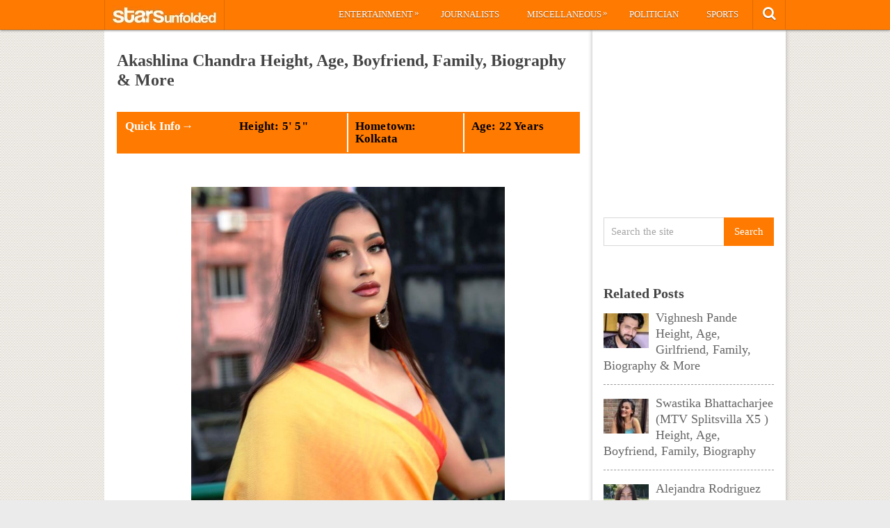

--- FILE ---
content_type: text/html; charset=UTF-8
request_url: https://starsunfolded.com/akashlina-chandra/
body_size: 15634
content:
<!DOCTYPE html>
<html class="no-js" lang="en-GB" prefix="og: https://ogp.me/ns#">
<head>
	<meta charset="UTF-8">
	<!-- Always force latest IE rendering engine (even in intranet) & Chrome Frame -->
	<!--[if IE ]>
	<meta http-equiv="X-UA-Compatible" content="IE=edge,chrome=1">
	<![endif]-->
	<link rel="profile" href="http://gmpg.org/xfn/11" />
	<title>Akashlina Chandra Height, Age, Boyfriend, Family, Biography &amp; More &raquo; StarsUnfolded</title>
		<link rel="icon" href="http://starsunfolded.com/wp-content/uploads/2018/03/Favicon-1.png" type="image/x-icon" />
<!--iOS/android/handheld specific -->
<link rel="apple-touch-icon" href="https://starsunfolded.com/wp-content/themes/pinstagram/apple-touch-icon.png" />
<meta name="viewport" content="width=device-width, initial-scale=1, maximum-scale=1">
<meta name="apple-mobile-web-app-capable" content="yes">
<meta name="apple-mobile-web-app-status-bar-style" content="black">
	<link rel="prefetch" href="https://starsunfolded.com">
	<link rel="prerender" href="https://starsunfolded.com">
	<link rel="pingback" href="https://starsunfolded.com/xmlrpc.php" />
		<style>img:is([sizes="auto" i], [sizes^="auto," i]) { contain-intrinsic-size: 3000px 1500px }</style>
	
<!-- Search Engine Optimization by Rank Math PRO - https://rankmath.com/ -->
<meta name="description" content="Some Lesser Known Facts About Akashlina Chandra Akashlina Chandra is an Indian social media influencer, makeup artist, businesswoman, and model. She gained"/>
<meta name="robots" content="index, follow, max-snippet:-1, max-video-preview:-1, max-image-preview:large"/>
<link rel="canonical" href="https://starsunfolded.com/akashlina-chandra/" />
<meta property="og:locale" content="en_GB" />
<meta property="og:type" content="article" />
<meta property="og:title" content="Akashlina Chandra Height, Age, Boyfriend, Family, Biography &amp; More &raquo; StarsUnfolded" />
<meta property="og:description" content="Some Lesser Known Facts About Akashlina Chandra Akashlina Chandra is an Indian social media influencer, makeup artist, businesswoman, and model. She gained" />
<meta property="og:url" content="https://starsunfolded.com/akashlina-chandra/" />
<meta property="og:site_name" content="StarsUnfolded" />
<meta property="article:publisher" content="https://www.facebook.com/StarsUnfolded/" />
<meta property="article:section" content="Entertainment" />
<meta property="og:updated_time" content="2022-11-16T17:04:22+05:30" />
<meta property="og:image" content="https://starsunfolded.com/wp-content/uploads/2022/11/Akashlina-Chandras-photo.jpg" />
<meta property="og:image:secure_url" content="https://starsunfolded.com/wp-content/uploads/2022/11/Akashlina-Chandras-photo.jpg" />
<meta property="og:image:width" content="600" />
<meta property="og:image:height" content="750" />
<meta property="og:image:alt" content="Akashlina Chandra&#039;s photo" />
<meta property="og:image:type" content="image/jpeg" />
<meta name="twitter:card" content="summary_large_image" />
<meta name="twitter:title" content="Akashlina Chandra Height, Age, Boyfriend, Family, Biography &amp; More &raquo; StarsUnfolded" />
<meta name="twitter:description" content="Some Lesser Known Facts About Akashlina Chandra Akashlina Chandra is an Indian social media influencer, makeup artist, businesswoman, and model. She gained" />
<meta name="twitter:site" content="@admin" />
<meta name="twitter:creator" content="@admin" />
<meta name="twitter:image" content="https://starsunfolded.com/wp-content/uploads/2022/11/Akashlina-Chandras-photo.jpg" />
<meta name="twitter:label1" content="Written by" />
<meta name="twitter:data1" content="Rohan" />
<meta name="twitter:label2" content="Time to read" />
<meta name="twitter:data2" content="1 minute" />
<!-- /Rank Math WordPress SEO plugin -->

<link rel="alternate" type="application/rss+xml" title="StarsUnfolded &raquo; Feed" href="https://starsunfolded.com/feed/" />
<link rel="alternate" type="application/rss+xml" title="StarsUnfolded &raquo; Comments Feed" href="https://starsunfolded.com/comments/feed/" />
<script type="daf45f5e85c81b2c0779b8d6-text/javascript">
/* <![CDATA[ */
window._wpemojiSettings = {"baseUrl":"https:\/\/s.w.org\/images\/core\/emoji\/15.0.3\/72x72\/","ext":".png","svgUrl":"https:\/\/s.w.org\/images\/core\/emoji\/15.0.3\/svg\/","svgExt":".svg","source":{"concatemoji":"https:\/\/starsunfolded.com\/wp-includes\/js\/wp-emoji-release.min.js?ver=6.7.4"}};
/*! This file is auto-generated */
!function(i,n){var o,s,e;function c(e){try{var t={supportTests:e,timestamp:(new Date).valueOf()};sessionStorage.setItem(o,JSON.stringify(t))}catch(e){}}function p(e,t,n){e.clearRect(0,0,e.canvas.width,e.canvas.height),e.fillText(t,0,0);var t=new Uint32Array(e.getImageData(0,0,e.canvas.width,e.canvas.height).data),r=(e.clearRect(0,0,e.canvas.width,e.canvas.height),e.fillText(n,0,0),new Uint32Array(e.getImageData(0,0,e.canvas.width,e.canvas.height).data));return t.every(function(e,t){return e===r[t]})}function u(e,t,n){switch(t){case"flag":return n(e,"\ud83c\udff3\ufe0f\u200d\u26a7\ufe0f","\ud83c\udff3\ufe0f\u200b\u26a7\ufe0f")?!1:!n(e,"\ud83c\uddfa\ud83c\uddf3","\ud83c\uddfa\u200b\ud83c\uddf3")&&!n(e,"\ud83c\udff4\udb40\udc67\udb40\udc62\udb40\udc65\udb40\udc6e\udb40\udc67\udb40\udc7f","\ud83c\udff4\u200b\udb40\udc67\u200b\udb40\udc62\u200b\udb40\udc65\u200b\udb40\udc6e\u200b\udb40\udc67\u200b\udb40\udc7f");case"emoji":return!n(e,"\ud83d\udc26\u200d\u2b1b","\ud83d\udc26\u200b\u2b1b")}return!1}function f(e,t,n){var r="undefined"!=typeof WorkerGlobalScope&&self instanceof WorkerGlobalScope?new OffscreenCanvas(300,150):i.createElement("canvas"),a=r.getContext("2d",{willReadFrequently:!0}),o=(a.textBaseline="top",a.font="600 32px Arial",{});return e.forEach(function(e){o[e]=t(a,e,n)}),o}function t(e){var t=i.createElement("script");t.src=e,t.defer=!0,i.head.appendChild(t)}"undefined"!=typeof Promise&&(o="wpEmojiSettingsSupports",s=["flag","emoji"],n.supports={everything:!0,everythingExceptFlag:!0},e=new Promise(function(e){i.addEventListener("DOMContentLoaded",e,{once:!0})}),new Promise(function(t){var n=function(){try{var e=JSON.parse(sessionStorage.getItem(o));if("object"==typeof e&&"number"==typeof e.timestamp&&(new Date).valueOf()<e.timestamp+604800&&"object"==typeof e.supportTests)return e.supportTests}catch(e){}return null}();if(!n){if("undefined"!=typeof Worker&&"undefined"!=typeof OffscreenCanvas&&"undefined"!=typeof URL&&URL.createObjectURL&&"undefined"!=typeof Blob)try{var e="postMessage("+f.toString()+"("+[JSON.stringify(s),u.toString(),p.toString()].join(",")+"));",r=new Blob([e],{type:"text/javascript"}),a=new Worker(URL.createObjectURL(r),{name:"wpTestEmojiSupports"});return void(a.onmessage=function(e){c(n=e.data),a.terminate(),t(n)})}catch(e){}c(n=f(s,u,p))}t(n)}).then(function(e){for(var t in e)n.supports[t]=e[t],n.supports.everything=n.supports.everything&&n.supports[t],"flag"!==t&&(n.supports.everythingExceptFlag=n.supports.everythingExceptFlag&&n.supports[t]);n.supports.everythingExceptFlag=n.supports.everythingExceptFlag&&!n.supports.flag,n.DOMReady=!1,n.readyCallback=function(){n.DOMReady=!0}}).then(function(){return e}).then(function(){var e;n.supports.everything||(n.readyCallback(),(e=n.source||{}).concatemoji?t(e.concatemoji):e.wpemoji&&e.twemoji&&(t(e.twemoji),t(e.wpemoji)))}))}((window,document),window._wpemojiSettings);
/* ]]> */
</script>
<link rel='stylesheet' id='mci-footnotes-jquery-tooltips-pagelayout-none-css' href='https://starsunfolded.com/wp-content/plugins/footnotes/css/footnotes-jqttbrpl0.min.css?ver=2.7.3' type='text/css' media='all' />
<style id='wp-emoji-styles-inline-css' type='text/css'>

	img.wp-smiley, img.emoji {
		display: inline !important;
		border: none !important;
		box-shadow: none !important;
		height: 1em !important;
		width: 1em !important;
		margin: 0 0.07em !important;
		vertical-align: -0.1em !important;
		background: none !important;
		padding: 0 !important;
	}
</style>
<link rel='stylesheet' id='wp-block-library-css' href='https://starsunfolded.com/wp-includes/css/dist/block-library/style.min.css?ver=6.7.4' type='text/css' media='all' />
<style id='classic-theme-styles-inline-css' type='text/css'>
/*! This file is auto-generated */
.wp-block-button__link{color:#fff;background-color:#32373c;border-radius:9999px;box-shadow:none;text-decoration:none;padding:calc(.667em + 2px) calc(1.333em + 2px);font-size:1.125em}.wp-block-file__button{background:#32373c;color:#fff;text-decoration:none}
</style>
<style id='global-styles-inline-css' type='text/css'>
:root{--wp--preset--aspect-ratio--square: 1;--wp--preset--aspect-ratio--4-3: 4/3;--wp--preset--aspect-ratio--3-4: 3/4;--wp--preset--aspect-ratio--3-2: 3/2;--wp--preset--aspect-ratio--2-3: 2/3;--wp--preset--aspect-ratio--16-9: 16/9;--wp--preset--aspect-ratio--9-16: 9/16;--wp--preset--color--black: #000000;--wp--preset--color--cyan-bluish-gray: #abb8c3;--wp--preset--color--white: #ffffff;--wp--preset--color--pale-pink: #f78da7;--wp--preset--color--vivid-red: #cf2e2e;--wp--preset--color--luminous-vivid-orange: #ff6900;--wp--preset--color--luminous-vivid-amber: #fcb900;--wp--preset--color--light-green-cyan: #7bdcb5;--wp--preset--color--vivid-green-cyan: #00d084;--wp--preset--color--pale-cyan-blue: #8ed1fc;--wp--preset--color--vivid-cyan-blue: #0693e3;--wp--preset--color--vivid-purple: #9b51e0;--wp--preset--gradient--vivid-cyan-blue-to-vivid-purple: linear-gradient(135deg,rgba(6,147,227,1) 0%,rgb(155,81,224) 100%);--wp--preset--gradient--light-green-cyan-to-vivid-green-cyan: linear-gradient(135deg,rgb(122,220,180) 0%,rgb(0,208,130) 100%);--wp--preset--gradient--luminous-vivid-amber-to-luminous-vivid-orange: linear-gradient(135deg,rgba(252,185,0,1) 0%,rgba(255,105,0,1) 100%);--wp--preset--gradient--luminous-vivid-orange-to-vivid-red: linear-gradient(135deg,rgba(255,105,0,1) 0%,rgb(207,46,46) 100%);--wp--preset--gradient--very-light-gray-to-cyan-bluish-gray: linear-gradient(135deg,rgb(238,238,238) 0%,rgb(169,184,195) 100%);--wp--preset--gradient--cool-to-warm-spectrum: linear-gradient(135deg,rgb(74,234,220) 0%,rgb(151,120,209) 20%,rgb(207,42,186) 40%,rgb(238,44,130) 60%,rgb(251,105,98) 80%,rgb(254,248,76) 100%);--wp--preset--gradient--blush-light-purple: linear-gradient(135deg,rgb(255,206,236) 0%,rgb(152,150,240) 100%);--wp--preset--gradient--blush-bordeaux: linear-gradient(135deg,rgb(254,205,165) 0%,rgb(254,45,45) 50%,rgb(107,0,62) 100%);--wp--preset--gradient--luminous-dusk: linear-gradient(135deg,rgb(255,203,112) 0%,rgb(199,81,192) 50%,rgb(65,88,208) 100%);--wp--preset--gradient--pale-ocean: linear-gradient(135deg,rgb(255,245,203) 0%,rgb(182,227,212) 50%,rgb(51,167,181) 100%);--wp--preset--gradient--electric-grass: linear-gradient(135deg,rgb(202,248,128) 0%,rgb(113,206,126) 100%);--wp--preset--gradient--midnight: linear-gradient(135deg,rgb(2,3,129) 0%,rgb(40,116,252) 100%);--wp--preset--font-size--small: 13px;--wp--preset--font-size--medium: 20px;--wp--preset--font-size--large: 36px;--wp--preset--font-size--x-large: 42px;--wp--preset--spacing--20: 0.44rem;--wp--preset--spacing--30: 0.67rem;--wp--preset--spacing--40: 1rem;--wp--preset--spacing--50: 1.5rem;--wp--preset--spacing--60: 2.25rem;--wp--preset--spacing--70: 3.38rem;--wp--preset--spacing--80: 5.06rem;--wp--preset--shadow--natural: 6px 6px 9px rgba(0, 0, 0, 0.2);--wp--preset--shadow--deep: 12px 12px 50px rgba(0, 0, 0, 0.4);--wp--preset--shadow--sharp: 6px 6px 0px rgba(0, 0, 0, 0.2);--wp--preset--shadow--outlined: 6px 6px 0px -3px rgba(255, 255, 255, 1), 6px 6px rgba(0, 0, 0, 1);--wp--preset--shadow--crisp: 6px 6px 0px rgba(0, 0, 0, 1);}:where(.is-layout-flex){gap: 0.5em;}:where(.is-layout-grid){gap: 0.5em;}body .is-layout-flex{display: flex;}.is-layout-flex{flex-wrap: wrap;align-items: center;}.is-layout-flex > :is(*, div){margin: 0;}body .is-layout-grid{display: grid;}.is-layout-grid > :is(*, div){margin: 0;}:where(.wp-block-columns.is-layout-flex){gap: 2em;}:where(.wp-block-columns.is-layout-grid){gap: 2em;}:where(.wp-block-post-template.is-layout-flex){gap: 1.25em;}:where(.wp-block-post-template.is-layout-grid){gap: 1.25em;}.has-black-color{color: var(--wp--preset--color--black) !important;}.has-cyan-bluish-gray-color{color: var(--wp--preset--color--cyan-bluish-gray) !important;}.has-white-color{color: var(--wp--preset--color--white) !important;}.has-pale-pink-color{color: var(--wp--preset--color--pale-pink) !important;}.has-vivid-red-color{color: var(--wp--preset--color--vivid-red) !important;}.has-luminous-vivid-orange-color{color: var(--wp--preset--color--luminous-vivid-orange) !important;}.has-luminous-vivid-amber-color{color: var(--wp--preset--color--luminous-vivid-amber) !important;}.has-light-green-cyan-color{color: var(--wp--preset--color--light-green-cyan) !important;}.has-vivid-green-cyan-color{color: var(--wp--preset--color--vivid-green-cyan) !important;}.has-pale-cyan-blue-color{color: var(--wp--preset--color--pale-cyan-blue) !important;}.has-vivid-cyan-blue-color{color: var(--wp--preset--color--vivid-cyan-blue) !important;}.has-vivid-purple-color{color: var(--wp--preset--color--vivid-purple) !important;}.has-black-background-color{background-color: var(--wp--preset--color--black) !important;}.has-cyan-bluish-gray-background-color{background-color: var(--wp--preset--color--cyan-bluish-gray) !important;}.has-white-background-color{background-color: var(--wp--preset--color--white) !important;}.has-pale-pink-background-color{background-color: var(--wp--preset--color--pale-pink) !important;}.has-vivid-red-background-color{background-color: var(--wp--preset--color--vivid-red) !important;}.has-luminous-vivid-orange-background-color{background-color: var(--wp--preset--color--luminous-vivid-orange) !important;}.has-luminous-vivid-amber-background-color{background-color: var(--wp--preset--color--luminous-vivid-amber) !important;}.has-light-green-cyan-background-color{background-color: var(--wp--preset--color--light-green-cyan) !important;}.has-vivid-green-cyan-background-color{background-color: var(--wp--preset--color--vivid-green-cyan) !important;}.has-pale-cyan-blue-background-color{background-color: var(--wp--preset--color--pale-cyan-blue) !important;}.has-vivid-cyan-blue-background-color{background-color: var(--wp--preset--color--vivid-cyan-blue) !important;}.has-vivid-purple-background-color{background-color: var(--wp--preset--color--vivid-purple) !important;}.has-black-border-color{border-color: var(--wp--preset--color--black) !important;}.has-cyan-bluish-gray-border-color{border-color: var(--wp--preset--color--cyan-bluish-gray) !important;}.has-white-border-color{border-color: var(--wp--preset--color--white) !important;}.has-pale-pink-border-color{border-color: var(--wp--preset--color--pale-pink) !important;}.has-vivid-red-border-color{border-color: var(--wp--preset--color--vivid-red) !important;}.has-luminous-vivid-orange-border-color{border-color: var(--wp--preset--color--luminous-vivid-orange) !important;}.has-luminous-vivid-amber-border-color{border-color: var(--wp--preset--color--luminous-vivid-amber) !important;}.has-light-green-cyan-border-color{border-color: var(--wp--preset--color--light-green-cyan) !important;}.has-vivid-green-cyan-border-color{border-color: var(--wp--preset--color--vivid-green-cyan) !important;}.has-pale-cyan-blue-border-color{border-color: var(--wp--preset--color--pale-cyan-blue) !important;}.has-vivid-cyan-blue-border-color{border-color: var(--wp--preset--color--vivid-cyan-blue) !important;}.has-vivid-purple-border-color{border-color: var(--wp--preset--color--vivid-purple) !important;}.has-vivid-cyan-blue-to-vivid-purple-gradient-background{background: var(--wp--preset--gradient--vivid-cyan-blue-to-vivid-purple) !important;}.has-light-green-cyan-to-vivid-green-cyan-gradient-background{background: var(--wp--preset--gradient--light-green-cyan-to-vivid-green-cyan) !important;}.has-luminous-vivid-amber-to-luminous-vivid-orange-gradient-background{background: var(--wp--preset--gradient--luminous-vivid-amber-to-luminous-vivid-orange) !important;}.has-luminous-vivid-orange-to-vivid-red-gradient-background{background: var(--wp--preset--gradient--luminous-vivid-orange-to-vivid-red) !important;}.has-very-light-gray-to-cyan-bluish-gray-gradient-background{background: var(--wp--preset--gradient--very-light-gray-to-cyan-bluish-gray) !important;}.has-cool-to-warm-spectrum-gradient-background{background: var(--wp--preset--gradient--cool-to-warm-spectrum) !important;}.has-blush-light-purple-gradient-background{background: var(--wp--preset--gradient--blush-light-purple) !important;}.has-blush-bordeaux-gradient-background{background: var(--wp--preset--gradient--blush-bordeaux) !important;}.has-luminous-dusk-gradient-background{background: var(--wp--preset--gradient--luminous-dusk) !important;}.has-pale-ocean-gradient-background{background: var(--wp--preset--gradient--pale-ocean) !important;}.has-electric-grass-gradient-background{background: var(--wp--preset--gradient--electric-grass) !important;}.has-midnight-gradient-background{background: var(--wp--preset--gradient--midnight) !important;}.has-small-font-size{font-size: var(--wp--preset--font-size--small) !important;}.has-medium-font-size{font-size: var(--wp--preset--font-size--medium) !important;}.has-large-font-size{font-size: var(--wp--preset--font-size--large) !important;}.has-x-large-font-size{font-size: var(--wp--preset--font-size--x-large) !important;}
:where(.wp-block-post-template.is-layout-flex){gap: 1.25em;}:where(.wp-block-post-template.is-layout-grid){gap: 1.25em;}
:where(.wp-block-columns.is-layout-flex){gap: 2em;}:where(.wp-block-columns.is-layout-grid){gap: 2em;}
:root :where(.wp-block-pullquote){font-size: 1.5em;line-height: 1.6;}
</style>
<link rel='stylesheet' id='chld_thm_cfg_parent-css' href='https://starsunfolded.com/wp-content/themes/pinstagram/style.css?ver=6.7.4' type='text/css' media='all' />
<link rel='stylesheet' id='tablepress-default-css' href='https://starsunfolded.com/wp-content/tablepress-combined.min.css?ver=4' type='text/css' media='all' />
<link rel='stylesheet' id='tablepress-responsive-tables-css' href='https://starsunfolded.com/wp-content/plugins/tablepress-responsive-tables/css/tablepress-responsive.min.css?ver=1.8' type='text/css' media='all' />
<link rel='stylesheet' id='chld_thm_cfg_child-css' href='https://starsunfolded.com/wp-content/themes/pinstagram-child/style.css?ver=1610908864' type='text/css' media='all' />
<link rel='stylesheet' id='prettyPhoto-css' href='https://starsunfolded.com/wp-content/themes/pinstagram/css/prettyPhoto.css?ver=6.7.4' type='text/css' media='all' />
<link rel='stylesheet' id='old-fontawesome-css' href='https://starsunfolded.com/wp-content/themes/pinstagram/css/font-awesome.min.css?ver=6.7.4' type='text/css' media='all' />
<link rel='stylesheet' id='stylesheet-css' href='https://starsunfolded.com/wp-content/themes/pinstagram-child/style.css?ver=6.7.4' type='text/css' media='all' />
<style id='stylesheet-inline-css' type='text/css'>

		.main-container-wrap {background-color:#eeeeee; }
		.main-container-wrap {background-image: url(https://starsunfolded.com/wp-content/themes/pinstagram/images/pattern34.png);}
		.postauthor h5, .textwidget a, .pnavigation2 a, .sidebar.c-4-12 a:hover, .copyrights a:hover, footer .widget li a:hover, .sidebar.c-4-12 a:hover, .related-posts a:hover, .reply a, .title a:hover, .comm, #tabber .inside li a:hover, .fn a, a, a:hover { color:#ff7a00; }	
		#navigation ul ul, .head-social ul ul, #navigation ul ul li, .main-header, #commentform input#submit, .contactform #submit, .mts-subscribe input[type='submit'], #move-to-top:hover, #searchform .icon-search, #navigation ul li:hover, .currenttext, .pagination a:hover, .single .pagination a:hover .currenttext, #tabber ul.tabs li a.selected, .readMore a, .tagcloud a, #searchsubmit, #move-to-top, .sbutton, #searchsubmit, .pagination .nav-previous a, .pagination .nav-next a { background-color:#ff7a00; color: #fff!important; }
		.flex-control-thumbs .flex-active{ border-top:3px solid #ff7a00;}
		.currenttext, .pagination a:hover, .single .pagination a:hover .currenttext, .sbutton, #searchsubmit, .pagination .nav-previous a, .pagination .nav-next a { border-color: #ff7a00; }
		
		
			.single_post { width: 100%; }
		
		
		
		
		.home .addon-content {
    display: none;
}
.home .post-content-in {
    width: 97%;
}
.category .addon-content {
    display: none;
}
.category .post-content-in {
    width: 97%;
}
#copyright-note {
    display: none;
}
#commentsAdd {
    display: none;
}
#comments {
    display: none;
}
.single article header, .single-title {
    margin: 5;
}
#page, .container {
max-width: 980px;
}
@media screen and (max-width:1235px) and (min-width:920px){
.main-container-wrap {
    margin: auto;
    width: 75%;
}}
@media screen and (max-width: 920px){
.main-container-wrap {
width: 100%;
margin: 0 auto;
}}

td {
    line-height: 20px;
}
.post-single-content iframe {
    max-width: 100%;
    height: auto;
    min-height: 370px;
}
.amp-wp-inline-dc34a6fc5b2b6a280671d6705bb4c36e {
    display: none;
}

.home .front-view-content, .home .readMore {
    display: none;
}


.responsive-table {
    overflow-x: auto;
}

table {
    width: 100%;
    border-collapse: collapse;
}

table, th, td {
    border: 1px solid black;
}

th, td {
    text-align: left;
    padding: 8px;
}

@media screen and (max-width: 600px) {
    .responsive-table {
        overflow-x: scroll;
    }
}

			
</style>
<link rel='stylesheet' id='responsive-css' href='https://starsunfolded.com/wp-content/themes/pinstagram/css/responsive.css?ver=6.7.4' type='text/css' media='all' />
<script type="daf45f5e85c81b2c0779b8d6-text/javascript" src="https://starsunfolded.com/wp-includes/js/jquery/jquery.min.js?ver=3.7.1" id="jquery-core-js"></script>
<script type="daf45f5e85c81b2c0779b8d6-text/javascript" src="https://starsunfolded.com/wp-includes/js/jquery/jquery-migrate.min.js?ver=3.4.1" id="jquery-migrate-js"></script>
<script type="daf45f5e85c81b2c0779b8d6-text/javascript" id="jquery-js-after">
/* <![CDATA[ */
jQuery(document).ready(function() {
	jQuery(".9c5ebfbbc47f469a065fd6608499db72").click(function() {
		jQuery.post(
			"https://starsunfolded.com/wp-admin/admin-ajax.php", {
				"action": "quick_adsense_onpost_ad_click",
				"quick_adsense_onpost_ad_index": jQuery(this).attr("data-index"),
				"quick_adsense_nonce": "54deac1b06",
			}, function(response) { }
		);
	});
});
/* ]]> */
</script>
<script type="daf45f5e85c81b2c0779b8d6-text/javascript" src="https://starsunfolded.com/wp-content/plugins/footnotes/js/jquery.tools.min.js?ver=1.2.7.redacted.2" id="mci-footnotes-jquery-tools-js"></script>
<link rel="https://api.w.org/" href="https://starsunfolded.com/wp-json/" /><link rel="alternate" title="JSON" type="application/json" href="https://starsunfolded.com/wp-json/wp/v2/posts/416255" /><link rel="EditURI" type="application/rsd+xml" title="RSD" href="https://starsunfolded.com/xmlrpc.php?rsd" />
<!--Theme by MyThemeShop.com-->
<link rel='shortlink' href='https://starsunfolded.com/?p=416255' />
<link rel="alternate" title="oEmbed (JSON)" type="application/json+oembed" href="https://starsunfolded.com/wp-json/oembed/1.0/embed?url=https%3A%2F%2Fstarsunfolded.com%2Fakashlina-chandra%2F" />
<link rel="alternate" title="oEmbed (XML)" type="text/xml+oembed" href="https://starsunfolded.com/wp-json/oembed/1.0/embed?url=https%3A%2F%2Fstarsunfolded.com%2Fakashlina-chandra%2F&#038;format=xml" />
<script type="daf45f5e85c81b2c0779b8d6-text/javascript">
	window._wp_rp_static_base_url = 'https://wprp.zemanta.com/static/';
	window._wp_rp_wp_ajax_url = "https://starsunfolded.com/wp-admin/admin-ajax.php";
	window._wp_rp_plugin_version = '3.6.4';
	window._wp_rp_post_id = '416255';
	window._wp_rp_num_rel_posts = '8';
	window._wp_rp_thumbnails = true;
	window._wp_rp_post_title = 'Akashlina+Chandra+Height%2C+Age%2C+Boyfriend%2C+Family%2C+Biography+%26amp%3B+More';
	window._wp_rp_post_tags = ['entertainment', 'tv', 'height', 'mtv', 'makeup', 'social', 'video', 'busi', 'media', 'cosmet', 'instagram', 'india', 'chandra', 'indian', 'app', 'fashion'];
	window._wp_rp_promoted_content = true;
</script>
<link rel="stylesheet" href="https://starsunfolded.com/wp-content/plugins/wordpress-23-related-posts-plugin/static/themes/vertical.css?version=3.6.4" />
<script type="daf45f5e85c81b2c0779b8d6-text/javascript">
<!--
/******************************************************************************
***   COPY PROTECTED BY http://chetangole.com/blog/wp-copyprotect/   version 3.1.0 ****
******************************************************************************/
function clickIE4(){
if (event.button==2){
return false;
}
}
function clickNS4(e){
if (document.layers||document.getElementById&&!document.all){
if (e.which==2||e.which==3){
return false;
}
}
}

if (document.layers){
document.captureEvents(Event.MOUSEDOWN);
document.onmousedown=clickNS4;
}
else if (document.all&&!document.getElementById){
document.onmousedown=clickIE4;
}

document.oncontextmenu=new Function("return false")
// --> 
</script>

<script type="daf45f5e85c81b2c0779b8d6-text/javascript">
/******************************************************************************
***   COPY PROTECTED BY http://chetangole.com/blog/wp-copyprotect/   version 3.1.0 ****
******************************************************************************/
function disableSelection(target){
if (typeof target.onselectstart!="undefined") //For IE 
	target.onselectstart=function(){return false}
else if (typeof target.style.MozUserSelect!="undefined") //For Firefox
	target.style.MozUserSelect="none"
else //All other route (For Opera)
	target.onmousedown=function(){return false}
target.style.cursor = "default"
}
</script>
<link href="//fonts.googleapis.com/css?family=" rel="stylesheet" type="text/css">
<style type="text/css">
body{ font-family: "";font-weight: ;font-size: 18px;color: #666666; }
.menu li a{ font-family: "";font-weight: ;font-size: 13px;color: #ffffff; }
h1{ font-family: "";font-weight: ;font-size: 28px;color: #444444; }
h2{ font-family: "";font-weight: ;font-size: 26px;color: #ff7a00; }
h3{ font-family: "";font-weight: ;font-size: 22px;color: #444444; }
h4{ font-family: "";font-weight: ;font-size: 20px;color: #444444; }
h5{ font-family: "";font-weight: ;font-size: 18px;color: #444444; }
h6{ font-family: "";font-weight: ;font-size: 16px;color: #444444; }
</style>
<meta name="generator" content="Elementor 3.27.2; features: additional_custom_breakpoints; settings: css_print_method-external, google_font-enabled, font_display-auto">

<script async type="daf45f5e85c81b2c0779b8d6-text/javascript">

// Another sidebar div

var myString = `<li id="appended-ad-div02" style="height: 250px; position: relative !important; z-index: 999 !important; top: 900px !important;"></li>`;
var tempContainer = document.createElement('li');
tempContainer.innerHTML = myString;
var newDiv = tempContainer.firstChild;
var referenceElement = document.querySelector('#mts_related_posts_widget-2');
var parentElement = referenceElement.parentElement;
parentElement.insertBefore(newDiv, referenceElement.nextSibling);
console.log("Second Div Added")

  


</script>
			<style>
				.e-con.e-parent:nth-of-type(n+4):not(.e-lazyloaded):not(.e-no-lazyload),
				.e-con.e-parent:nth-of-type(n+4):not(.e-lazyloaded):not(.e-no-lazyload) * {
					background-image: none !important;
				}
				@media screen and (max-height: 1024px) {
					.e-con.e-parent:nth-of-type(n+3):not(.e-lazyloaded):not(.e-no-lazyload),
					.e-con.e-parent:nth-of-type(n+3):not(.e-lazyloaded):not(.e-no-lazyload) * {
						background-image: none !important;
					}
				}
				@media screen and (max-height: 640px) {
					.e-con.e-parent:nth-of-type(n+2):not(.e-lazyloaded):not(.e-no-lazyload),
					.e-con.e-parent:nth-of-type(n+2):not(.e-lazyloaded):not(.e-no-lazyload) * {
						background-image: none !important;
					}
				}
			</style>
			<link rel="icon" href="https://starsunfolded.com/wp-content/uploads/2018/03/cropped-Favicon-1-32x32.png" sizes="32x32" />
<link rel="icon" href="https://starsunfolded.com/wp-content/uploads/2018/03/cropped-Favicon-1-192x192.png" sizes="192x192" />
<link rel="apple-touch-icon" href="https://starsunfolded.com/wp-content/uploads/2018/03/cropped-Favicon-1-180x180.png" />
<meta name="msapplication-TileImage" content="https://starsunfolded.com/wp-content/uploads/2018/03/cropped-Favicon-1-270x270.png" />

<style type="text/css" media="all">
.footnotes_reference_container {margin-top: 24px !important; margin-bottom: 0px !important;}
.footnote_container_prepare > p {border-bottom: 1px solid #aaaaaa !important;}
.footnote_referrer_anchor, .footnote_item_anchor {bottom: 20vh;}
.footnote_tooltip { font-size: 13px !important; background-color: #fff7a7 !important; border-width: 1px !important; border-style: solid !important; border-color: #ff7a00 !important; border-radius: 3px !important; -webkit-box-shadow: 2px 2px 11px #666666; -moz-box-shadow: 2px 2px 11px #666666; box-shadow: 2px 2px 11px #666666;}


</style>
</head>
<body id ="blog" class="post-template-default single single-post postid-416255 single-format-standard main elementor-default elementor-kit-334716" itemscope itemtype="http://schema.org/WebPage">
	<div class="main-container-wrap">
		<a href="#" id="pull">Menu</a>
				<header class="main-header">
					<div class="container">
				<div id="header">
					<div class="logo-wrap">
																					  <h2 id="logo" class="image-logo">
										<a href="https://starsunfolded.com"><img src="http://starsunfolded.com/wp-content/uploads/2017/10/starsunfolded.jpg" alt="StarsUnfolded"></a>
									</h2><!-- END #logo -->
																		</div>
											<div class="head-social">
						<ul>
													<li class="head-search">
								<i class="icon-search"></i>
								<ul class="dropdown-search">
									<li><form method="get" id="searchform" class="search-form" action="https://starsunfolded.com" _lpchecked="1">
	<fieldset>
		<input type="text" name="s" id="s" value="Search the site" onblur="if (!window.__cfRLUnblockHandlers) return false; if (this.value == '') {this.value = 'Search the site';}" onfocus="if (!window.__cfRLUnblockHandlers) return false; if (this.value == 'Search the site') {this.value = '';}" data-cf-modified-daf45f5e85c81b2c0779b8d6-="">
		<input id="search-image" class="sbutton" type="submit" value="Search">
	</fieldset>
</form></li>
								</ul>
							</li>
																																															</ul>
					</div>
					<div class="secondary-navigation">
						<nav id="navigation" class="clearfix">
															<ul id="menu-main-categories" class="menu clearfix"><li id="menu-item-205233" class="menu-item menu-item-type-taxonomy menu-item-object-category current-post-ancestor current-menu-parent current-post-parent menu-item-has-children menu-item-205233"><a href="https://starsunfolded.com/category/biographies/entertainment/">Entertainment</a>
<ul class="sub-menu">
	<li id="menu-item-205252" class="menu-item menu-item-type-taxonomy menu-item-object-category menu-item-205252"><a href="https://starsunfolded.com/category/biographies/entertainment/bollywood/">Bollywood</a></li>
	<li id="menu-item-205253" class="menu-item menu-item-type-taxonomy menu-item-object-category menu-item-205253"><a href="https://starsunfolded.com/category/biographies/entertainment/hollywood/">Hollywood</a></li>
</ul>
</li>
<li id="menu-item-205235" class="menu-item menu-item-type-taxonomy menu-item-object-category menu-item-205235"><a href="https://starsunfolded.com/category/journalists/">Journalists</a></li>
<li id="menu-item-205236" class="menu-item menu-item-type-taxonomy menu-item-object-category menu-item-has-children menu-item-205236"><a href="https://starsunfolded.com/category/miscellaneous/">Miscellaneous</a>
<ul class="sub-menu">
	<li id="menu-item-205246" class="menu-item menu-item-type-taxonomy menu-item-object-category menu-item-205246"><a href="https://starsunfolded.com/category/biographies/business/">Business</a></li>
	<li id="menu-item-205247" class="menu-item menu-item-type-taxonomy menu-item-object-category menu-item-205247"><a href="https://starsunfolded.com/category/journalists/">Journalists</a></li>
	<li id="menu-item-205249" class="menu-item menu-item-type-taxonomy menu-item-object-category menu-item-205249"><a href="https://starsunfolded.com/category/biographies/famous-personalities/">Famous Personalities</a></li>
</ul>
</li>
<li id="menu-item-205237" class="menu-item menu-item-type-taxonomy menu-item-object-category menu-item-205237"><a href="https://starsunfolded.com/category/politician/">Politician</a></li>
<li id="menu-item-205238" class="menu-item menu-item-type-taxonomy menu-item-object-category menu-item-205238"><a href="https://starsunfolded.com/category/sports/">Sports</a></li>
</ul>													</nav>
					</div>              
				</div><!--#header-->
			</div><!--.container-->        
		</header>
		<div class="main-container"><div id="page" class="single">
	<article class="article">
		<div id="content_box">
						<div class="single_post">
				<header>
					<h1 class="title single-title">Akashlina Chandra Height, Age, Boyfriend, Family, Biography &amp; More</h1>
				</header>
			</div>
			    
											    				
			<div class="single_post" id="single">	
				<div class="box-content">
					 
				</div>		
				<div class="box-view01">	
					    <div id="q">Quick Info&#8594;</div> 
					    <div class="more"> Height: 5' 5"</div><div class="more"> Hometown: Kolkata</div><div class="more"> Age: 22 Years</div>		
				</div> 
			</div>
			
					<div class="single_post" id="single1">
				<p style="text-align: center"><a href="https://starsunfolded.com/wp-content/uploads/2022/11/Akashlina-Chandras-photo.jpg"><img fetchpriority="high" decoding="async" class="aligncenter wp-image-416278" src="https://starsunfolded.com/wp-content/uploads/2022/11/Akashlina-Chandras-photo.jpg" alt="Akashlina Chandra" width="451" height="564" srcset="https://starsunfolded.com/wp-content/uploads/2022/11/Akashlina-Chandras-photo.jpg 600w, https://starsunfolded.com/wp-content/uploads/2022/11/Akashlina-Chandras-photo-240x300.jpg 240w" sizes="(max-width: 451px) 100vw, 451px" /></a>
<div class="9c5ebfbbc47f469a065fd6608499db72" data-index="8" style="float: none; margin:3px 0 3px 0; text-align:center;">
<div id = "v-starsunfolded-v11"></div><script data-cfasync="false">(function(v,d,o,ai){ai=d.createElement('script');ai.defer=true;ai.async=true;ai.src=v.location.protocol+o;d.head.appendChild(ai);})(window, document, '//a.vdo.ai/core/v-starsunfolded-v11/vdo.ai.js');</script>
</div>

</p>
<p style="text-align: center"><div id="tablepress-12570-scroll-wrapper" class="tablepress-scroll-wrapper">

<table id="tablepress-12570" class="tablepress tablepress-id-12570 tablepress-responsive">
<thead>
<tr class="row-1 odd">
	<th colspan="2" class="column-1"><span style="font-size: 18pt;color: #ff7a00"><strong>Bio/Wiki</strong></span></th>
</tr>
</thead>
<tbody class="row-hover">
<tr class="row-2 even">
	<td class="column-1">Profession(s)</td><td class="column-2">Model, Social Media Influencer, Makeup Artist, Entrepreneur</td>
</tr>
<tr class="row-3 odd">
	<td colspan="2" class="column-1"><span style="font-size: 18pt;color: #ff7a00"><strong>Physical Stats &amp; More</strong></span></td>
</tr>
<tr class="row-4 even">
	<td class="column-1">Height (approx.)</td><td class="column-2">in centimeters<strong>- 165 cm</strong><br />
in meters<strong>- 1.65 m</strong><br />
in feet &amp; inches<strong>- 5’ 5”</strong></td>
</tr>
<tr class="row-5 odd">
	<td class="column-1">Weight (approx.)</td><td class="column-2">in kilograms<strong>- 60 kg</strong><br />
in pounds<strong>- 132 lbs</strong></td>
</tr>
<tr class="row-6 even">
	<td class="column-1">Figure Measurements (approx.)</td><td class="column-2">32-28-32</td>
</tr>
<tr class="row-7 odd">
	<td class="column-1">Eye Colour</td><td class="column-2">Dark Brown</td>
</tr>
<tr class="row-8 even">
	<td class="column-1">Hair Colour</td><td class="column-2">Black</td>
</tr>
<tr class="row-9 odd">
	<td colspan="2" class="column-1"><span style="font-size: 18pt;color: #ff7a00"><strong>Career</strong></span></td>
</tr>
<tr class="row-10 even">
	<td class="column-1">Debut</td><td class="column-2"><strong>Reality TV:</strong> Splitsvilla Season 14 (2022)<br />
<a href="https://starsunfolded.com/wp-content/uploads/2022/11/A-still-from-Splitsvilla-X4.jpg"><img decoding="async" src="https://starsunfolded.com/wp-content/uploads/2022/11/A-still-from-Splitsvilla-X4.jpg" alt="A still from Splitsvilla X4" width="150" height="150" class="alignnone size-full wp-image-416276" /></a></td>
</tr>
<tr class="row-11 odd">
	<td colspan="2" class="column-1"><span style="font-size: 18pt;color: #ff7a00"><strong>Personal Life</strong></span></td>
</tr>
<tr class="row-12 even">
	<td class="column-1">Date of Birth</td><td class="column-2">Year, 2000</td>
</tr>
<tr class="row-13 odd">
	<td class="column-1">Age (as of 2022)</td><td class="column-2"><strong>22 Years</strong></td>
</tr>
<tr class="row-14 even">
	<td class="column-1">Birthplace</td><td class="column-2">Kolkata, West Bengal, India</td>
</tr>
<tr class="row-15 odd">
	<td class="column-1">Nationality</td><td class="column-2">Indian</td>
</tr>
<tr class="row-16 even">
	<td class="column-1">Hometown</td><td class="column-2">Kolkata, West Bengal, India</td>
</tr>
<tr class="row-17 odd">
	<td class="column-1">School</td><td class="column-2">South Point High School</td>
</tr>
<tr class="row-18 even">
	<td class="column-1">College/University</td><td class="column-2">GIFT Design Academy</td>
</tr>
<tr class="row-19 odd">
	<td class="column-1">Educational Qualification</td><td class="column-2">She completed her higher education at GIFT Design Academy <span class="footnote_referrer"><a role="button" tabindex="0" onclick="if (!window.__cfRLUnblockHandlers) return false; footnote_moveToReference_416255_1('footnote_plugin_reference_416255_1_1');" onkeypress="if (!window.__cfRLUnblockHandlers) return false; footnote_moveToReference_416255_1('footnote_plugin_reference_416255_1_1');" href="#f+416255+1+1" class="footnote_hard_link" data-cf-modified-daf45f5e85c81b2c0779b8d6-=""><sup id="footnote_plugin_tooltip_416255_1_1" class="footnote_plugin_tooltip_text">[1]</sup></a><span class="footnote_referrer_base"><span id="r+416255+1+1" class="footnote_referrer_anchor"></span></span><span id="footnote_plugin_tooltip_text_416255_1_1" class="footnote_tooltip"><a href="https://www.facebook.com/profile.php?id=100009385981587&amp;sk=about" target="_blank" rel="noopener nofollow">Akashlina Chandra’s Facebook profile</a></span></span><script type="daf45f5e85c81b2c0779b8d6-text/javascript"> jQuery('#footnote_plugin_tooltip_416255_1_1').tooltip({ tip: '#footnote_plugin_tooltip_text_416255_1_1', tipClass: 'footnote_tooltip', effect: 'fade', predelay: 0, fadeInSpeed: 200, delay: 400, fadeOutSpeed: 200, position: 'top right', relative: true, offset: [10, 10], });</script></td>
</tr>
<tr class="row-20 even">
	<td class="column-1">Ethnicity</td><td class="column-2">Bengali <span class="footnote_referrer"><a role="button" tabindex="0" onclick="if (!window.__cfRLUnblockHandlers) return false; footnote_moveToReference_416255_1('footnote_plugin_reference_416255_1_2');" onkeypress="if (!window.__cfRLUnblockHandlers) return false; footnote_moveToReference_416255_1('footnote_plugin_reference_416255_1_2');" href="#f+416255+1+2" class="footnote_hard_link" data-cf-modified-daf45f5e85c81b2c0779b8d6-=""><sup id="footnote_plugin_tooltip_416255_1_2" class="footnote_plugin_tooltip_text">[2]</sup></a><span class="footnote_referrer_base"><span id="r+416255+1+2" class="footnote_referrer_anchor"></span></span><span id="footnote_plugin_tooltip_text_416255_1_2" class="footnote_tooltip"><a href="https://youtu.be/_ZxCMzwYJ0w?t=598" target="_blank" rel="noopener nofollow">Akashlina Chandra’s YouTube Q&amp;A video</a></span></span><script type="daf45f5e85c81b2c0779b8d6-text/javascript"> jQuery('#footnote_plugin_tooltip_416255_1_2').tooltip({ tip: '#footnote_plugin_tooltip_text_416255_1_2', tipClass: 'footnote_tooltip', effect: 'fade', predelay: 0, fadeInSpeed: 200, delay: 400, fadeOutSpeed: 200, position: 'top right', relative: true, offset: [10, 10], });</script></td>
</tr>
<tr class="row-21 odd">
	<td class="column-1">Food Habit</td><td class="column-2">Non-vegetarian<br />
<a href="https://starsunfolded.com/wp-content/uploads/2022/11/A-still-from-Akashlina-Chandras-Instagram-story.jpg"><img decoding="async" src="https://starsunfolded.com/wp-content/uploads/2022/11/A-still-from-Akashlina-Chandras-Instagram-story.jpg" alt="A still from Akashlina Chandra&#039;s Instagram story" width="150" height="150" class="alignnone size-full wp-image-416560" /></a></td>
</tr>
<tr class="row-22 even">
	<td class="column-1">Tattoo(s)</td><td class="column-2">• She has a tattoo of a crescent moon on her left wrist<br />
<a href="https://starsunfolded.com/wp-content/uploads/2022/11/A-tattoo-of-a-crescent-moon-on-one-of-her-wrists.jpg"><img loading="lazy" decoding="async" src="https://starsunfolded.com/wp-content/uploads/2022/11/A-tattoo-of-a-crescent-moon-on-one-of-her-wrists.jpg" alt="A tattoo of a crescent moon on her left wrist" width="150" height="150" class="alignnone size-full wp-image-416270" /></a><br />
• She has a tattoo on her left forearm<br />
<a href="https://starsunfolded.com/wp-content/uploads/2022/11/A-tattoo-on-her-left-foream.jpg"><img loading="lazy" decoding="async" src="https://starsunfolded.com/wp-content/uploads/2022/11/A-tattoo-on-her-left-foream.jpg" alt="A tattoo on her left forearm" width="150" height="150" class="alignnone size-full wp-image-416271" /></a><br />
• She has another tattoo of a date in roman numerals inked on her left forearm that she has dedicated to her mother<br />
<a href="https://starsunfolded.com/wp-content/uploads/2022/11/A-tattoo-of-a-date-in-roman-numerals-on-her-left-forearm.jpg"><img loading="lazy" decoding="async" src="https://starsunfolded.com/wp-content/uploads/2022/11/A-tattoo-of-a-date-in-roman-numerals-on-her-left-forearm.jpg" alt="A tattoo of a date in roman numerals on her left forearm" width="150" height="150" class="alignnone size-full wp-image-416272" /></a></td>
</tr>
<tr class="row-23 odd">
	<td colspan="2" class="column-1"><span style="font-size: 18pt;color: #ff7a00"><strong>Relationships &amp; More</strong></span></td>
</tr>
<tr class="row-24 even">
	<td class="column-1">Marital Status</td><td class="column-2">Unmarried</td>
</tr>
<tr class="row-25 odd">
	<td colspan="2" class="column-1"><span style="font-size: 18pt;color: #ff7a00"><strong>Family</strong></span></td>
</tr>
<tr class="row-26 even">
	<td class="column-1">Husband/Spouse</td><td class="column-2">N/A</td>
</tr>
<tr class="row-27 odd">
	<td class="column-1">Parents</td><td class="column-2"><strong>Father</strong>- Not known<br />
<a href="https://starsunfolded.com/wp-content/uploads/2022/11/Akashlina-Chandras-story-on-Instagram.jpg"><img loading="lazy" decoding="async" src="https://starsunfolded.com/wp-content/uploads/2022/11/Akashlina-Chandras-story-on-Instagram.jpg" alt="Akashlina Chandra&#039;s story on Instagram" width="150" height="150" class="alignnone size-full wp-image-416273" /></a><br />
<strong>Mother</strong>- Rituparna Chandra<br />
</td>
</tr>
</tbody>
</table>

</div><!-- #tablepress-12570 from cache --></p>
<p style="text-align: center"><a href="https://starsunfolded.com/wp-content/uploads/2022/11/A-photo-of-Akashlina-Chandra.jpg"><img loading="lazy" decoding="async" class="aligncenter wp-image-416279" src="https://starsunfolded.com/wp-content/uploads/2022/11/A-photo-of-Akashlina-Chandra.jpg" alt="A photo of Akashlina Chandra" width="422" height="690" srcset="https://starsunfolded.com/wp-content/uploads/2022/11/A-photo-of-Akashlina-Chandra.jpg 489w, https://starsunfolded.com/wp-content/uploads/2022/11/A-photo-of-Akashlina-Chandra-183x300.jpg 183w" sizes="(max-width: 422px) 100vw, 422px" /></a></p><div class="9c5ebfbbc47f469a065fd6608499db72" data-index="5" style="float: none; margin:7px 0 7px 0; text-align:center;">
<div id="15a5b0e2-2cba-4f1b-bc64-939559447f88" class="_ap_apex_ad" style="width: 336px; height: 280px;">
	<script type="daf45f5e85c81b2c0779b8d6-text/javascript">
		var adpushup = window.adpushup = window.adpushup || {};
		adpushup.que = adpushup.que || [];
		adpushup.que.push(function() {
			adpushup.triggerAd("15a5b0e2-2cba-4f1b-bc64-939559447f88");
		});
	</script>
</div>
</div>

<h2 style="text-align: center">Some Lesser Known Facts About Akashlina Chandra</h2>
<ul>
<li>Akashlina Chandra is an Indian social media influencer, makeup artist, businesswoman, and model. She gained recognition in November 2022 when she appeared in the 14th season of Splitsvilla, an MTV reality TV show.</li>
</ul>
<ul>
<li>Akashlina Chandra began her career as a social media influencer with TikTok, where she had more than 10k followers. On TikTok, she posted videos on fashion and beauty tips. She lost her following in June 2020 after the Government of India banned the application following a brawl between Indian and Chinese troops in Galwan valley.</li>
</ul>
<ul>
<li>After TikTok was banned, Akashlina Chandra began posting videos on Instagram. As of November 2022, she has more than 51.4k followers.</li>
</ul>
<ul>
<li>She also has a YouTube channel named Akashlina Chandra, which has more than 687 subscribers as of November 2022.</li>
</ul>
<ul>
<li>She founded an eponymous cosmetics brand, Akashlina Cosmetics, in July 2021. According to Akashlina, she wanted to establish her business in 2020; however, she could not start the business due to the COVID-19 lockdown. As of November 2022, Akashlina Cosmetics has more than 829 followers on Instagram.</li>
</ul>
<ul>
<li>Akashlina Chandra entered the Hindi entertainment industry when she made a debut with Splitsvilla X4, a reality TV show that aired on MTV. While talking about the type of partner she would like to have on the show, she said that she wanted a tall, good-looking, and competitive partner.</li>
</ul>
<ul>
<li>Akashlina Chandra has two pet dogs. One is a Golden Retriever named Luna, and the other is a Tibetan Spaniel.
<p><div id="attachment_416280" style="width: 261px" class="wp-caption alignnone"><a href="https://starsunfolded.com/wp-content/uploads/2022/11/A-photo-of-Akashlina-Chandra-playing-with-her-pet-dogs.jpg"><img loading="lazy" decoding="async" aria-describedby="caption-attachment-416280" class=" wp-image-416280" src="https://starsunfolded.com/wp-content/uploads/2022/11/A-photo-of-Akashlina-Chandra-playing-with-her-pet-dogs.jpg" alt="A photo of Akashlina Chandra playing with her pet dogs" width="251" height="404" srcset="https://starsunfolded.com/wp-content/uploads/2022/11/A-photo-of-Akashlina-Chandra-playing-with-her-pet-dogs.jpg 311w, https://starsunfolded.com/wp-content/uploads/2022/11/A-photo-of-Akashlina-Chandra-playing-with-her-pet-dogs-186x300.jpg 186w" sizes="(max-width: 251px) 100vw, 251px" /></a><p id="caption-attachment-416280" class="wp-caption-text">A photo of Akashlina Chandra playing with her pet dogs</p></div></li>
</ul>
<ul>
<li>Once, Akashlina Chandra claimed on Facebook that she had lodged a complaint about her school teacher, who used to send her inappropriate texts. She said that consequently the teacher was expelled from the school.
<p><div id="attachment_416281" style="width: 350px" class="wp-caption alignnone"><a href="https://starsunfolded.com/wp-content/uploads/2022/11/The-Facebook-post-that-was-posted-by-Akashlina-Chandra.jpg"><img loading="lazy" decoding="async" aria-describedby="caption-attachment-416281" class="wp-image-416281" src="https://starsunfolded.com/wp-content/uploads/2022/11/The-Facebook-post-that-was-posted-by-Akashlina-Chandra.jpg" alt="Akashlina Chandra's Facebook post in which she talked about the expulsion of her school teacher" width="340" height="735" srcset="https://starsunfolded.com/wp-content/uploads/2022/11/The-Facebook-post-that-was-posted-by-Akashlina-Chandra.jpg 370w, https://starsunfolded.com/wp-content/uploads/2022/11/The-Facebook-post-that-was-posted-by-Akashlina-Chandra-139x300.jpg 139w" sizes="(max-width: 340px) 100vw, 340px" /></a><p id="caption-attachment-416281" class="wp-caption-text">Akashlina Chandra&#8217;s Facebook post in which she talked about the expulsion of her schoolteacher</p></div></li>
</ul>
<ul>
<li>Akashlina Chandra was invited to deliver a speech as a guest speaker at the Blogger&#8217;s Mela, an event held in Kolkata in 2020.<a href="https://starsunfolded.com/wp-content/uploads/2022/11/Bloggers-Mela-poster.jpg"><img loading="lazy" decoding="async" class="alignnone wp-image-416282" src="https://starsunfolded.com/wp-content/uploads/2022/11/Bloggers-Mela-poster.jpg" alt="Blogger's Mela poster" width="410" height="410" srcset="https://starsunfolded.com/wp-content/uploads/2022/11/Bloggers-Mela-poster.jpg 600w, https://starsunfolded.com/wp-content/uploads/2022/11/Bloggers-Mela-poster-300x300.jpg 300w, https://starsunfolded.com/wp-content/uploads/2022/11/Bloggers-Mela-poster-150x150.jpg 150w" sizes="(max-width: 410px) 100vw, 410px" /></a></li>
</ul>
<ul>
<li>Akashlina Chandra drinks alcoholic beverages.
<p><div id="attachment_416283" style="width: 421px" class="wp-caption alignnone"><a href="https://starsunfolded.com/wp-content/uploads/2022/11/A-photo-of-Akashlina-Chandra-taken-while-she-was-drinking-wine.jpg"><img loading="lazy" decoding="async" aria-describedby="caption-attachment-416283" class=" wp-image-416283" src="https://starsunfolded.com/wp-content/uploads/2022/11/A-photo-of-Akashlina-Chandra-taken-while-she-was-drinking-wine.jpg" alt="A photo of Akashlina Chandra taken while she was drinking wine" width="411" height="382" srcset="https://starsunfolded.com/wp-content/uploads/2022/11/A-photo-of-Akashlina-Chandra-taken-while-she-was-drinking-wine.jpg 646w, https://starsunfolded.com/wp-content/uploads/2022/11/A-photo-of-Akashlina-Chandra-taken-while-she-was-drinking-wine-300x279.jpg 300w" sizes="(max-width: 411px) 100vw, 411px" /></a><p id="caption-attachment-416283" class="wp-caption-text">A photo of Akashlina Chandra taken while she was drinking wine</p></div></li>
</ul>
<div class="9c5ebfbbc47f469a065fd6608499db72" data-index="3" style="float: none; margin:10px 0 10px 0; text-align:center;">
<div id="15a5b0e2-2cba-4f1b-bc64-939559447f88" class="_ap_apex_ad" style="width: 336px; height: 280px;">
	<script type="daf45f5e85c81b2c0779b8d6-text/javascript">
		var adpushup = window.adpushup = window.adpushup || {};
		adpushup.que = adpushup.que || [];
		adpushup.que.push(function() {
			adpushup.triggerAd("15a5b0e2-2cba-4f1b-bc64-939559447f88");
		});
	</script>
</div>
</div>

<div style="font-size: 0px; height: 0px; line-height: 0px; margin: 0; padding: 0; clear: both;"></div>
<div class="wp_rp_wrap  wp_rp_vertical" id="wp_rp_first"><div class="wp_rp_content"><ul class="related_post wp_rp"><li data-position="0" data-poid="ex-in_317304" data-post-type="own_sourcefeed" ><a href="https://starsunfolded.com/janvi-sikaria/" class="wp_rp_thumbnail"><img loading="lazy" decoding="async" src="https://starsunfolded.com/wp-content/uploads/2021/04/Janvi-Sikaria-150x150.jpg" alt="Janvi Sikaria (MTV Splitsvilla 13) Height, Age, Boyfriend, Family, Biography &#038; More" width="150" height="150" /></a><a href="https://starsunfolded.com/janvi-sikaria/" class="wp_rp_title">Janvi Sikaria (MTV Splitsvilla 13) Height, Age, Boyfriend, Family, Biography &#038; More</a></li><li data-position="1" data-poid="ex-in_317268" data-post-type="own_sourcefeed" ><a href="https://starsunfolded.com/shweta-nair/" class="wp_rp_thumbnail"><img loading="lazy" decoding="async" src="https://starsunfolded.com/wp-content/uploads/2021/04/Shweta-Nair-150x150.jpg" alt="Shweta Nair (MTV Splitsvilla 13) Height, Age, Boyfriend, Family, Biography &#038; More" width="150" height="150" /></a><a href="https://starsunfolded.com/shweta-nair/" class="wp_rp_title">Shweta Nair (MTV Splitsvilla 13) Height, Age, Boyfriend, Family, Biography &#038; More</a></li><li data-position="2" data-poid="ex-in_317038" data-post-type="own_sourcefeed" ><a href="https://starsunfolded.com/avantika-sharma/" class="wp_rp_thumbnail"><img loading="lazy" decoding="async" src="https://starsunfolded.com/wp-content/uploads/2021/04/Avantika-Sharma-image-150x150.jpg" alt="Avantika Sharma (MTV Splitsvilla 13) Height, Age, Boyfriend, Family, Biography &#038; More" width="150" height="150" /></a><a href="https://starsunfolded.com/avantika-sharma/" class="wp_rp_title">Avantika Sharma (MTV Splitsvilla 13) Height, Age, Boyfriend, Family, Biography &#038; More</a></li><li data-position="3" data-poid="ex-in_316687" data-post-type="own_sourcefeed" ><a href="https://starsunfolded.com/dhruv-malik/" class="wp_rp_thumbnail"><img loading="lazy" decoding="async" src="https://starsunfolded.com/wp-content/uploads/2021/04/Dhruv-Malik-150x150.jpg" alt="Dhruv Malik (MTV Splitsvilla 13) Height, Age, Girlfriend, Family, Biography &#038; More" width="150" height="150" /></a><a href="https://starsunfolded.com/dhruv-malik/" class="wp_rp_title">Dhruv Malik (MTV Splitsvilla 13) Height, Age, Girlfriend, Family, Biography &#038; More</a></li><li data-position="4" data-poid="ex-in_316441" data-post-type="own_sourcefeed" ><a href="https://starsunfolded.com/bhoomika-vasishth/" class="wp_rp_thumbnail"><img loading="lazy" decoding="async" src="https://starsunfolded.com/wp-content/uploads/2021/04/Bhoomika-Vasishth-150x150.jpg" alt="Bhoomika Vasishth (MTV Splitsvilla 13) Height, Age, Boyfriend, Family, Biography &#038; More" width="150" height="150" /></a><a href="https://starsunfolded.com/bhoomika-vasishth/" class="wp_rp_title">Bhoomika Vasishth (MTV Splitsvilla 13) Height, Age, Boyfriend, Family, Biography &#038; More</a></li><li data-position="5" data-poid="ex-in_316517" data-post-type="own_sourcefeed" ><a href="https://starsunfolded.com/pallak-yadav/" class="wp_rp_thumbnail"><img loading="lazy" decoding="async" src="https://starsunfolded.com/wp-content/uploads/2021/04/Pallak-Yadav-150x150.jpg" alt="Pallak Yadav (MTV Splitsvilla 13) Height, Age, Boyfriend, Family, Biography &#038; More" width="150" height="150" /></a><a href="https://starsunfolded.com/pallak-yadav/" class="wp_rp_title">Pallak Yadav (MTV Splitsvilla 13) Height, Age, Boyfriend, Family, Biography &#038; More</a></li><li data-position="6" data-poid="ex-in_316197" data-post-type="own_sourcefeed" ><a href="https://starsunfolded.com/aditi-rajput/" class="wp_rp_thumbnail"><img loading="lazy" decoding="async" src="https://starsunfolded.com/wp-content/uploads/2021/03/Aditi-Rajput-150x150.jpg" alt="Aditi Rajput (MTV Splitsvilla 13) Height, Age, Boyfriend, Family, Biography &#038; More" width="150" height="150" /></a><a href="https://starsunfolded.com/aditi-rajput/" class="wp_rp_title">Aditi Rajput (MTV Splitsvilla 13) Height, Age, Boyfriend, Family, Biography &#038; More</a></li><li data-position="7" data-poid="ex-in_314264" data-post-type="own_sourcefeed" ><a href="https://starsunfolded.com/kat-kristian/" class="wp_rp_thumbnail"><img loading="lazy" decoding="async" src="https://starsunfolded.com/wp-content/uploads/2021/03/Kat-Kristian-pic-150x150.jpg" alt="Kat Kristian (MTV Splitsvilla 13) Height, Age, Boyfriend, Family, Biography &#038; More" width="150" height="150" /></a><a href="https://starsunfolded.com/kat-kristian/" class="wp_rp_title">Kat Kristian (MTV Splitsvilla 13) Height, Age, Boyfriend, Family, Biography &#038; More</a></li></ul></div></div>
<div class="speaker-mute footnotes_reference_container"> <div class="footnote_container_prepare"><p><span role="button" tabindex="0" class="footnote_reference_container_label pointer" onclick="if (!window.__cfRLUnblockHandlers) return false; footnote_expand_collapse_reference_container_416255_1();" data-cf-modified-daf45f5e85c81b2c0779b8d6-="">References/Sources:</span><span role="button" tabindex="0" class="footnote_reference_container_collapse_button" style="" onclick="if (!window.__cfRLUnblockHandlers) return false; footnote_expand_collapse_reference_container_416255_1();" data-cf-modified-daf45f5e85c81b2c0779b8d6-="">[<a id="footnote_reference_container_collapse_button_416255_1">+</a>]</span></p></div> <div id="footnote_references_container_416255_1" style="display: none;"><table class="footnotes_table footnote-reference-container"><caption class="accessibility">References/Sources:</caption> <tbody> 

<tr class="footnotes_plugin_reference_row"> <th scope="row" class="footnote_plugin_index_combi pointer" onclick="if (!window.__cfRLUnblockHandlers) return false; footnote_moveToAnchor_416255_1('footnote_plugin_tooltip_416255_1_1');" data-cf-modified-daf45f5e85c81b2c0779b8d6-=""><a id="footnote_plugin_reference_416255_1_1" href="#r+416255+1+1" title="Alt+ ←" class="footnote_backlink"><span class="footnote_item_base"><span id="f+416255+1+1" class="footnote_item_anchor"></span></span><span class="footnote_index_arrow">&#8593;</span>1</a></th> <td class="footnote_plugin_text"><a href="https://www.facebook.com/profile.php?id=100009385981587&amp;sk=about" target="_blank" rel="noopener nofollow">Akashlina Chandra’s Facebook profile</a></td></tr>

<tr class="footnotes_plugin_reference_row"> <th scope="row" class="footnote_plugin_index_combi pointer" onclick="if (!window.__cfRLUnblockHandlers) return false; footnote_moveToAnchor_416255_1('footnote_plugin_tooltip_416255_1_2');" data-cf-modified-daf45f5e85c81b2c0779b8d6-=""><a id="footnote_plugin_reference_416255_1_2" href="#r+416255+1+2" title="Alt+ ←" class="footnote_backlink"><span class="footnote_item_base"><span id="f+416255+1+2" class="footnote_item_anchor"></span></span><span class="footnote_index_arrow">&#8593;</span>2</a></th> <td class="footnote_plugin_text"><a href="https://youtu.be/_ZxCMzwYJ0w?t=598" target="_blank" rel="noopener nofollow">Akashlina Chandra’s YouTube Q&amp;A video</a></td></tr>

 </tbody> </table> </div></div><script type="daf45f5e85c81b2c0779b8d6-text/javascript"> function footnote_expand_reference_container_416255_1() { jQuery('#footnote_references_container_416255_1').show(); jQuery('#footnote_reference_container_collapse_button_416255_1').text('−'); } function footnote_collapse_reference_container_416255_1() { jQuery('#footnote_references_container_416255_1').hide(); jQuery('#footnote_reference_container_collapse_button_416255_1').text('+'); } function footnote_expand_collapse_reference_container_416255_1() { if (jQuery('#footnote_references_container_416255_1').is(':hidden')) { footnote_expand_reference_container_416255_1(); } else { footnote_collapse_reference_container_416255_1(); } } function footnote_moveToReference_416255_1(p_str_TargetID) { footnote_expand_reference_container_416255_1(); var l_obj_Target = jQuery('#' + p_str_TargetID); if (l_obj_Target.length) { jQuery( 'html, body' ).delay( 0 ); jQuery('html, body').animate({ scrollTop: l_obj_Target.offset().top - window.innerHeight * 0.2 }, 380); } } function footnote_moveToAnchor_416255_1(p_str_TargetID) { footnote_expand_reference_container_416255_1(); var l_obj_Target = jQuery('#' + p_str_TargetID); if (l_obj_Target.length) { jQuery( 'html, body' ).delay( 0 ); jQuery('html, body').animate({ scrollTop: l_obj_Target.offset().top - window.innerHeight * 0.2 }, 380); } }</script>			</div>
					</div>
	</article>
	<aside class="sidebar c-4-12">
	<div id="sidebars" class="g">
		<div class="sidebar">
			<ul class="sidebar_list">
				<li id="search-7" class="widget widget-sidebar widget_search"><form method="get" id="searchform" class="search-form" action="https://starsunfolded.com" _lpchecked="1">
	<fieldset>
		<input type="text" name="s" id="s" value="Search the site" onblur="if (!window.__cfRLUnblockHandlers) return false; if (this.value == '') {this.value = 'Search the site';}" onfocus="if (!window.__cfRLUnblockHandlers) return false; if (this.value == 'Search the site') {this.value = '';}" data-cf-modified-daf45f5e85c81b2c0779b8d6-="">
		<input id="search-image" class="sbutton" type="submit" value="Search">
	</fieldset>
</form></li><li id="text-12" class="widget widget-sidebar widget_text">			<div class="textwidget"><div id="google_translate_element"></div><script type="daf45f5e85c81b2c0779b8d6-text/javascript">
function googleTranslateElementInit() {
  new google.translate.TranslateElement({pageLanguage: 'en', includedLanguages: 'ar,bn,en,gu,hi,kn,ml,mr,pa,te,ur', gaTrack: true, gaId: 'UA-49114404-3'}, 'google_translate_element');
}
</script><script type="daf45f5e85c81b2c0779b8d6-text/javascript" src="//translate.google.com/translate_a/element.js?cb=googleTranslateElementInit"></script>
</div>
		</li><li id="mts_related_posts_widget-2" class="widget widget-sidebar widget_mts_related_posts_widget"><div class="widget-wrap"><h3>Related Posts</h3></div><ul class="related-posts-widget">		<li>
			<a href="https://starsunfolded.com/vighnesh-pande/">
															<img width="65" height="50" src="https://starsunfolded.com/wp-content/uploads/2022/08/Vighnesh-Pande-65x50.jpg" class="attachment-widgetthumb size-widgetthumb wp-post-image" alt="Vighnesh Pande" title="" decoding="async" />													Vighnesh Pande Height, Age, Girlfriend, Family, Biography &amp; More	
			</a>
			<div class="meta">
															</div> <!--end .entry-meta--> 	
					</li>	
				<li>
			<a href="https://starsunfolded.com/swastika-bhattacharjee/">
															<img width="65" height="50" src="https://starsunfolded.com/wp-content/uploads/2024/06/Swastika-Bhattacharjees-image-65x50.jpg" class="attachment-widgetthumb size-widgetthumb wp-post-image" alt="Swastika Bhattacharjee" title="" decoding="async" />													Swastika Bhattacharjee (MTV Splitsvilla X5 ) Height, Age, Boyfriend, Family, Biography	
			</a>
			<div class="meta">
															</div> <!--end .entry-meta--> 	
					</li>	
				<li>
			<a href="https://starsunfolded.com/alejandra-rodriguez/">
															<img width="65" height="50" src="https://starsunfolded.com/wp-content/uploads/2024/04/Alejandra-Rodriguez-65x50.jpg" class="attachment-widgetthumb size-widgetthumb wp-post-image" alt="Alejandra Rodriguez" title="" decoding="async" />													Alejandra Rodriguez Age, Family, Biography &#038; More	
			</a>
			<div class="meta">
															</div> <!--end .entry-meta--> 	
					</li>	
				<li>
			<a href="https://starsunfolded.com/arsh-wahi/">
															<img width="65" height="50" src="https://starsunfolded.com/wp-content/uploads/2022/05/Picture-Arsh-Wahi-65x50.jpg" class="attachment-widgetthumb size-widgetthumb wp-post-image" alt="Arsh Wahi" title="" decoding="async" />													Arsh Wahi Height, Age, Girlfriend, Family, Biography &amp; More	
			</a>
			<div class="meta">
															</div> <!--end .entry-meta--> 	
					</li>	
				<li>
			<a href="https://starsunfolded.com/leon-ung/">
															<img width="65" height="50" src="https://starsunfolded.com/wp-content/uploads/2023/10/Leon-Ung--65x50.jpg" class="attachment-widgetthumb size-widgetthumb wp-post-image" alt="Leon Ung" title="" decoding="async" srcset="https://starsunfolded.com/wp-content/uploads/2023/10/Leon-Ung--65x50.jpg 65w, https://starsunfolded.com/wp-content/uploads/2023/10/Leon-Ung--381x300.jpg 381w" sizes="(max-width: 65px) 100vw, 65px" />													Leon Ung Age, Girlfriend, Family, Biography &amp; More	
			</a>
			<div class="meta">
															</div> <!--end .entry-meta--> 	
					</li>	
		</ul>
</li>			</ul>
		</div>
	</div><!--sidebars-->
</aside></div>
	</div><!--#page-->
</div><!--.main-container-->
	<footer>
		<div class="container">
			<div class="footer-widgets">
				<div class="f-widget f-widget-1">
					<div id="text-14" class="widget widget_text">			<div class="textwidget"><p><a href="https://starsunfolded.com"><img loading="lazy" decoding="async" class="size-full wp-image-206218 aligncenter" src="https://starsunfolded.com/wp-content/uploads/2017/05/StarsUnfolded-2.png" alt="" width="100" height="100" /></a><br />
Follow us on our social media channels to stay connected. Report a problem? Email us at <strong><a href="/cdn-cgi/l/email-protection" class="__cf_email__" data-cfemail="0f6e6b6266614f7c7b6e7d7c7a616960636b6a6b216c6062">[email&#160;protected]</a></strong></p>
</div>
		</div>				</div>
				<div class="f-widget f-widget-2">
					<div id="text-15" class="widget widget_text">			<div class="textwidget"><p><center><a class="dmca-badge" title="DMCA.com Protection Status" href="//www.dmca.com/Protection/Status.aspx?ID=74b15546-bd32-47b1-903d-24c7a39e80c4"> <img decoding="async" src="https://images.dmca.com/Badges/_dmca_premi_badge_2.png?ID=74b15546-bd32-47b1-903d-24c7a39e80c4" alt="DMCA.com Protection Status" /></a> <script data-cfasync="false" src="/cdn-cgi/scripts/5c5dd728/cloudflare-static/email-decode.min.js"></script><script src="https://images.dmca.com/Badges/DMCABadgeHelper.min.js" type="daf45f5e85c81b2c0779b8d6-text/javascript"> </script><br />
<strong>StarsUnfolded Copyright © 2025</strong></center></p>
</div>
		</div>				</div>
				<div class="f-widget f-widget-3 last">
					<div id="nav_menu-2" class="widget widget_nav_menu"><div class="menu-pages-container"><ul id="menu-pages" class="menu"><li id="menu-item-84009" class="menu-item menu-item-type-post_type menu-item-object-page menu-item-84009"><a href="https://starsunfolded.com/privacy-policy/">Privacy Policy</a></li>
<li id="menu-item-84010" class="menu-item menu-item-type-post_type menu-item-object-page menu-item-84010"><a href="https://starsunfolded.com/contact-us/">Contact Us</a></li>
<li id="menu-item-84011" class="menu-item menu-item-type-post_type menu-item-object-page menu-item-84011"><a href="https://starsunfolded.com/about-us/">About Us</a></li>
<li id="menu-item-143950" class="menu-item menu-item-type-post_type menu-item-object-page menu-item-143950"><a href="https://starsunfolded.com/make-profile-pr-advertising/">Make Your Profile | PR | Advertising</a></li>
</ul></div></div><div id="social-profile-icons-2" class="widget social-profile-icons"><div class="widget-wrap"><h3 class="widget-title">Socialize with StarsUnfolded</h3></div><div class="social-profile-icons"><ul class=""><li class="social-facebook"><a title="Facebook" href="https://www.facebook.com/StarsUnfolded/" target="_blank">Facebook</a></li><li class="social-twitter"><a title="Twitter" href="https://twitter.com/StarsUnfolded" target="_blank">Twitter</a></li><li class="social-youtube"><a title="YouTube" href="https://www.youtube.com/channel/UCjzl8X2JefBJHD518sh7clw" target="_blank">YouTube</a></li><li class="social-instagram"><a title="Instagram" href="https://www.instagram.com/starsunfoldedinsta/" target="_blank">Instagram</a></li></ul></div></div>				</div>
			</div><!--.footer-widgets-->
		</div><!--.container-->
		<div class="copyrights">
			<!--start copyrights-->
<div class="row" id="copyright-note">
<span><a href="https://starsunfolded.com/" title="Star&#039;s Secrets Unfolded" >StarsUnfolded</a> Copyright &copy; 2026.</span>
<div class="top"></div>
</div>
<!--end copyrights-->
		</div> 
	</footer><!--footer-->
<!--start footer code-->
<script data-cfasync="false" type="text/javascript">
(function(w, d) {
	var s = d.createElement('script');
	s.src = '//cdn.adpushup.com/41691/adpushup.js';
	s.crossOrigin='anonymous'; 
	s.type = 'text/javascript'; s.async = true;
	(d.getElementsByTagName('head')[0] || d.getElementsByTagName('body')[0]).appendChild(s);
	w.adpushup = w.adpushup || {que:[]};
})(window, document);

</script>


<!-- Google tag (gtag.js) -->
<script async src="https://www.googletagmanager.com/gtag/js?id=G-ND2NJ1V6V4" type="daf45f5e85c81b2c0779b8d6-text/javascript"></script>
<script type="daf45f5e85c81b2c0779b8d6-text/javascript">
  window.dataLayer = window.dataLayer || [];
  function gtag(){dataLayer.push(arguments);}
  gtag('js', new Date());

  gtag('config', 'G-ND2NJ1V6V4');
</script>
<!--end footer code-->
<script type="daf45f5e85c81b2c0779b8d6-text/javascript">
disableSelection(document.body)
</script>
			<script type="daf45f5e85c81b2c0779b8d6-text/javascript">
				const lazyloadRunObserver = () => {
					const lazyloadBackgrounds = document.querySelectorAll( `.e-con.e-parent:not(.e-lazyloaded)` );
					const lazyloadBackgroundObserver = new IntersectionObserver( ( entries ) => {
						entries.forEach( ( entry ) => {
							if ( entry.isIntersecting ) {
								let lazyloadBackground = entry.target;
								if( lazyloadBackground ) {
									lazyloadBackground.classList.add( 'e-lazyloaded' );
								}
								lazyloadBackgroundObserver.unobserve( entry.target );
							}
						});
					}, { rootMargin: '200px 0px 200px 0px' } );
					lazyloadBackgrounds.forEach( ( lazyloadBackground ) => {
						lazyloadBackgroundObserver.observe( lazyloadBackground );
					} );
				};
				const events = [
					'DOMContentLoaded',
					'elementor/lazyload/observe',
				];
				events.forEach( ( event ) => {
					document.addEventListener( event, lazyloadRunObserver );
				} );
			</script>
			<script type="daf45f5e85c81b2c0779b8d6-text/javascript" src="https://starsunfolded.com/wp-includes/js/jquery/ui/core.min.js?ver=1.13.3" id="jquery-ui-core-js"></script>
<script type="daf45f5e85c81b2c0779b8d6-text/javascript" src="https://starsunfolded.com/wp-includes/js/jquery/ui/tooltip.min.js?ver=1.13.3" id="jquery-ui-tooltip-js"></script>
<script type="daf45f5e85c81b2c0779b8d6-text/javascript" src="https://starsunfolded.com/wp-content/themes/pinstagram-child/js/custom_js_script.js?ver=6.7.4" id="jquery-custom-js"></script>
<script type="daf45f5e85c81b2c0779b8d6-text/javascript" src="https://starsunfolded.com/wp-content/themes/pinstagram/js/customscript.js?ver=1.3.7" id="customscript-js"></script>
<script type="daf45f5e85c81b2c0779b8d6-text/javascript" src="https://starsunfolded.com/wp-content/plugins/tablepress/js/jquery.datatables.min.js?ver=1.14" id="tablepress-datatables-js"></script>
<script type="daf45f5e85c81b2c0779b8d6-text/javascript" src="https://starsunfolded.com/wp-content/themes/pinstagram/js/modernizr.min.js?ver=2.8.3" id="modernizr-js"></script>
<script type="daf45f5e85c81b2c0779b8d6-text/javascript" src="https://starsunfolded.com/wp-content/themes/pinstagram/js/jquery.prettyPhoto.js?ver=6.7.4" id="prettyPhoto-js"></script>
<script type="daf45f5e85c81b2c0779b8d6-text/javascript">
jQuery(function($){
$('#tablepress-12570').dataTable({"order":[],"orderClasses":false,"stripeClasses":["even","odd"],"pagingType":"simple"});
});
</script></div><!--.main-container-wrap-->
<script src="/cdn-cgi/scripts/7d0fa10a/cloudflare-static/rocket-loader.min.js" data-cf-settings="daf45f5e85c81b2c0779b8d6-|49" defer></script></body>
</html>

--- FILE ---
content_type: text/html; charset=utf-8
request_url: https://www.google.com/recaptcha/api2/aframe
body_size: 269
content:
<!DOCTYPE HTML><html><head><meta http-equiv="content-type" content="text/html; charset=UTF-8"></head><body><script nonce="MnO0gyXWnUxcKGMzJNYmWg">/** Anti-fraud and anti-abuse applications only. See google.com/recaptcha */ try{var clients={'sodar':'https://pagead2.googlesyndication.com/pagead/sodar?'};window.addEventListener("message",function(a){try{if(a.source===window.parent){var b=JSON.parse(a.data);var c=clients[b['id']];if(c){var d=document.createElement('img');d.src=c+b['params']+'&rc='+(localStorage.getItem("rc::a")?sessionStorage.getItem("rc::b"):"");window.document.body.appendChild(d);sessionStorage.setItem("rc::e",parseInt(sessionStorage.getItem("rc::e")||0)+1);localStorage.setItem("rc::h",'1769073272109');}}}catch(b){}});window.parent.postMessage("_grecaptcha_ready", "*");}catch(b){}</script></body></html>

--- FILE ---
content_type: application/javascript; charset=utf-8
request_url: https://fundingchoicesmessages.google.com/f/AGSKWxWHDl91BfskKnP8moqrXkvIruKxrr93KSoHqp9LpFWLnXhg9UOO01g4GAXub6IXW-61_GpV5HRMdPU-Y5_eGRV4rTO8AGn_2OX3rXc4_hJvScAEYgcTq9wNo9hSLMZopgz10x-1_-D6khED65002zGhoEtdSGead0YxpkDn9M45DNITwcz2P0pX5cWz/_=adlabs&/adsico3./layer-ads./ad-renderer./728_90_
body_size: -1289
content:
window['b994f788-aaa5-44f4-9656-20b0fd5556e4'] = true;